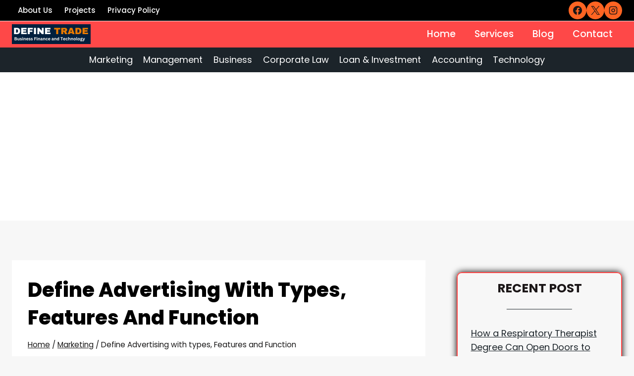

--- FILE ---
content_type: text/html; charset=utf-8
request_url: https://www.google.com/recaptcha/api2/aframe
body_size: 266
content:
<!DOCTYPE HTML><html><head><meta http-equiv="content-type" content="text/html; charset=UTF-8"></head><body><script nonce="uCGnVF6q0a9H1drGPJ2ipQ">/** Anti-fraud and anti-abuse applications only. See google.com/recaptcha */ try{var clients={'sodar':'https://pagead2.googlesyndication.com/pagead/sodar?'};window.addEventListener("message",function(a){try{if(a.source===window.parent){var b=JSON.parse(a.data);var c=clients[b['id']];if(c){var d=document.createElement('img');d.src=c+b['params']+'&rc='+(localStorage.getItem("rc::a")?sessionStorage.getItem("rc::b"):"");window.document.body.appendChild(d);sessionStorage.setItem("rc::e",parseInt(sessionStorage.getItem("rc::e")||0)+1);localStorage.setItem("rc::h",'1768825313287');}}}catch(b){}});window.parent.postMessage("_grecaptcha_ready", "*");}catch(b){}</script></body></html>